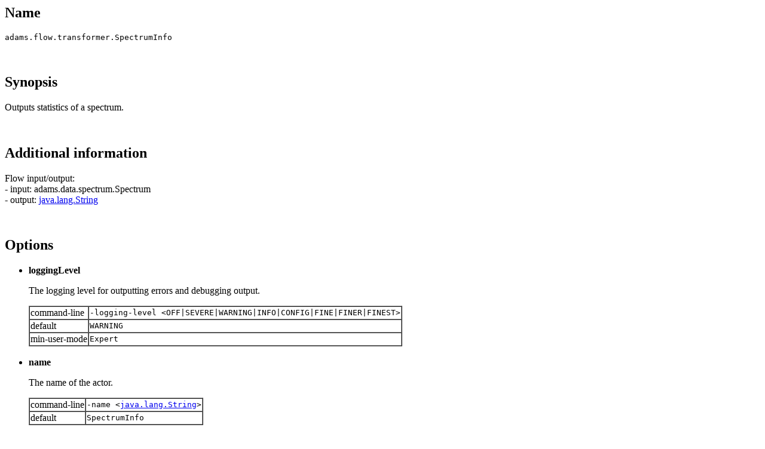

--- FILE ---
content_type: text/html; charset=UTF-8
request_url: https://adams.cms.waikato.ac.nz/actors/adams-spectral-2dim-core/adams.flow.transformer.SpectrumInfo.html
body_size: 1403
content:
<html>
<head>
<title>adams.flow.transformer.SpectrumInfo</title>
</head>

<body>
<h2>Name</h2>
<p><code>adams.flow.transformer.SpectrumInfo</code></p>
<br>

<h2>Synopsis</h2>
<p>Outputs statistics of a spectrum.</p>
<br>

<h2>Additional information</h2>
<p>Flow input/output:<br>
- input: adams.data.spectrum.Spectrum<br>
- output: <a href="https://docs.oracle.com/en/java/javase/11/docs/api/java.base/java/lang/String.html">java.lang.String</a></p>
<br>

<h2>Options</h2>
<ul>
<li>
<b>loggingLevel</b>
<br>
<p>The logging level for outputting errors and debugging output.</p>
<table border="1" cellspacing="0">
<tr>
<td>command-line</td><td><code>-logging-level &lt;OFF|SEVERE|WARNING|INFO|CONFIG|FINE|FINER|FINEST&gt;</code></td>
</tr>
<tr>
<td>default</td><td><code>WARNING</code></td>
</tr>
<tr>
<td>min-user-mode</td><td><code>Expert</code></td>
</tr>
</table>
<br>
</li>
<li>
<b>name</b>
<br>
<p>The name of the actor.</p>
<table border="1" cellspacing="0">
<tr>
<td>command-line</td><td><code>-name &lt;<a href="https://docs.oracle.com/en/java/javase/11/docs/api/java.base/java/lang/String.html">java.lang.String</a>&gt;</code></td>
</tr>
<tr>
<td>default</td><td><code>SpectrumInfo</code></td>
</tr>
</table>
<br>
</li>
<li>
<b>annotations</b>
<br>
<p>The annotations to attach to this actor.</p>
<table border="1" cellspacing="0">
<tr>
<td>command-line</td><td><code>-annotation &lt;adams.core.base.BaseAnnotation&gt;</code></td>
</tr>
<tr>
<td>default</td><td><code></code></td>
</tr>
</table>
<br>
</li>
<li>
<b>skip</b>
<br>
<p>If set to true, transformation is skipped and the input token is just forwarded as it is.</p>
<table border="1" cellspacing="0">
<tr>
<td>command-line</td><td><code>-skip &lt;boolean&gt;</code></td>
</tr>
<tr>
<td>default</td><td><code>false</code></td>
</tr>
</table>
<br>
</li>
<li>
<b>stopFlowOnError</b>
<br>
<p>If set to true, the flow execution at this level gets stopped in case this actor encounters an error; the error gets propagated; useful for critical actors.</p>
<table border="1" cellspacing="0">
<tr>
<td>command-line</td><td><code>-stop-flow-on-error &lt;boolean&gt;</code></td>
</tr>
<tr>
<td>default</td><td><code>false</code></td>
</tr>
<tr>
<td>min-user-mode</td><td><code>Expert</code></td>
</tr>
</table>
<br>
</li>
<li>
<b>silent</b>
<br>
<p>If enabled, then no errors are output in the console; Note: the enclosing actor handler must have this enabled as well.</p>
<table border="1" cellspacing="0">
<tr>
<td>command-line</td><td><code>-silent &lt;boolean&gt;</code></td>
</tr>
<tr>
<td>default</td><td><code>false</code></td>
</tr>
<tr>
<td>min-user-mode</td><td><code>Expert</code></td>
</tr>
</table>
<br>
</li>
<li>
<b>type</b>
<br>
<p>The type of information to generate.</p>
<table border="1" cellspacing="0">
<tr>
<td>command-line</td><td><code>-type &lt;ID|DB_ID|NUM_WAVES|MIN_WAVE|MAX_WAVE|MIN_AMPLITUDE|MAX_AMPLITUDE&gt;</code></td>
</tr>
<tr>
<td>default</td><td><code>ID</code></td>
</tr>
</table>
<br>
</li>
</ul>
<script>(function(){function c(){var b=a.contentDocument||a.contentWindow.document;if(b){var d=b.createElement('script');d.innerHTML="window.__CF$cv$params={r:'9c0d40e0ee28983d',t:'MTc2ODg5ODI4Mw=='};var a=document.createElement('script');a.src='/cdn-cgi/challenge-platform/scripts/jsd/main.js';document.getElementsByTagName('head')[0].appendChild(a);";b.getElementsByTagName('head')[0].appendChild(d)}}if(document.body){var a=document.createElement('iframe');a.height=1;a.width=1;a.style.position='absolute';a.style.top=0;a.style.left=0;a.style.border='none';a.style.visibility='hidden';document.body.appendChild(a);if('loading'!==document.readyState)c();else if(window.addEventListener)document.addEventListener('DOMContentLoaded',c);else{var e=document.onreadystatechange||function(){};document.onreadystatechange=function(b){e(b);'loading'!==document.readyState&&(document.onreadystatechange=e,c())}}}})();</script><script defer src="https://static.cloudflareinsights.com/beacon.min.js/vcd15cbe7772f49c399c6a5babf22c1241717689176015" integrity="sha512-ZpsOmlRQV6y907TI0dKBHq9Md29nnaEIPlkf84rnaERnq6zvWvPUqr2ft8M1aS28oN72PdrCzSjY4U6VaAw1EQ==" data-cf-beacon='{"version":"2024.11.0","token":"68c7be77e3d142759776f2a5b7b8ae93","server_timing":{"name":{"cfCacheStatus":true,"cfEdge":true,"cfExtPri":true,"cfL4":true,"cfOrigin":true,"cfSpeedBrain":true},"location_startswith":null}}' crossorigin="anonymous"></script>
</body>
</html>

